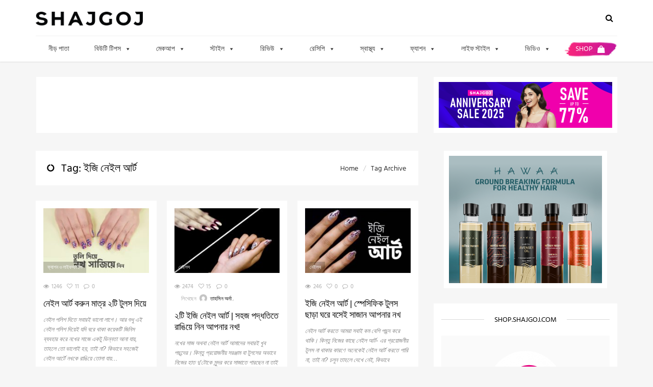

--- FILE ---
content_type: text/html; charset=utf-8
request_url: https://www.google.com/recaptcha/api2/aframe
body_size: 266
content:
<!DOCTYPE HTML><html><head><meta http-equiv="content-type" content="text/html; charset=UTF-8"></head><body><script nonce="gd6uzKhH3CKfSEfzcr3oaQ">/** Anti-fraud and anti-abuse applications only. See google.com/recaptcha */ try{var clients={'sodar':'https://pagead2.googlesyndication.com/pagead/sodar?'};window.addEventListener("message",function(a){try{if(a.source===window.parent){var b=JSON.parse(a.data);var c=clients[b['id']];if(c){var d=document.createElement('img');d.src=c+b['params']+'&rc='+(localStorage.getItem("rc::a")?sessionStorage.getItem("rc::b"):"");window.document.body.appendChild(d);sessionStorage.setItem("rc::e",parseInt(sessionStorage.getItem("rc::e")||0)+1);localStorage.setItem("rc::h",'1769260214491');}}}catch(b){}});window.parent.postMessage("_grecaptcha_ready", "*");}catch(b){}</script></body></html>

--- FILE ---
content_type: application/javascript
request_url: https://www.shajgoj.com/wp-content/litespeed/js/ac6bb4eb6dd4058f87d7b50aae07e277.js?ver=3d075
body_size: 585
content:
(function($){var RTAM={init:function(){this.fill_ad();$(document).on("fill_ad",function(){RTAM.fill_ad()});$(document).on("re_fill_ad",function(e,ad_location){RTAM.re_fill_ad(ad_location)});$(document).on("observe_ad",function(e,element){observeLoacations(element)})},fill_ad:function(){Object.keys(rtam_data).forEach(function(location){ads=rtam_data[location];if($('.unfilled.'+location).length>0){$('.unfilled.'+location).each(function(index,ad_location){$(ad_location).removeClass('unfilled');ad=ads[Math.floor((Math.random()*ads.length))];ad=ad.trim();if(ad.startsWith("{")){}else $(ad_location).html(ad)})}else{}})},re_fill_ad:function(ad_location){Object.keys(rtam_data).forEach(function(location){if($(ad_location).hasClass(location)){ads=rtam_data[location];ad=ads[Math.floor((Math.random()*ads.length))];ad=ad.trim();if(ad.startsWith("{")){RTAM.fill_google_ad(ad_location,location,ad)}else{$(ad_location).html(ad)}}})},fill_google_ad:function(ad_location,location,ad){if($(ad_location).find('iframe').length==0){if(hasFreeSpot(location)){var slotName=generateNextSlotName(location);var slotDiv=document.createElement('div');slotDiv.id=slotName;$(ad_location).html('');$(ad_location).html(slotDiv);var ad_unit=JSON.parse(ad);ad_unit.slotName=slotName;var mappingGuide=null;if(ad_unit.type==='leaderboard'){mappingGuide=googletag.sizeMapping().addSize([800,600],[728,90]).addSize([768,0],[728,90]).addSize([320,0],[320,100]).addSize([0,0],[320,100]).build()}else{mappingGuide=googletag.sizeMapping().addSize([800,600],[250,250]).addSize([768,0],[250,250]).addSize([320,0],[250,250]).addSize([0,0],[250,250]).build()}
googletag.cmd.push(function(){var slot=googletag.defineSlot(ad_unit.gtag,ad_unit.sizes,ad_unit.slotName).defineSizeMapping(mappingGuide).setTargeting(ad_unit.slotName,"infinitescroll").addService(googletag.pubads());googletag.display(ad_unit.slotName);googletag.pubads().refresh([slot]);adServingLocations[location].push({"slot":slot,"ad_location":ad_location,"slotName":slotName})})}else{slot=addLocation(ad_location,location);googletag.pubads().refresh([slot])}}},refresh_google_ad:function(slot){googletag.pubads().refresh([slot])}};$(window).load(function(){RTAM.init();observeLoacations()});var adServingLocations={};function addLocation(ad_location,location){var old_ad_info=adServingLocations[location].shift();var old_ad_location=old_ad_info.ad_location;var old_ad_slot=old_ad_info.slot;var old_slotName=old_ad_info.slotName;$(old_ad_location).html("");var slotDiv=document.createElement('div');slotDiv.id=old_slotName;$(ad_location).html("");$(ad_location).html(slotDiv);adServingLocations[location].push({"slot":old_ad_slot,"ad_location":ad_location,"slotName":old_slotName});return old_ad_slot}
function hasFreeSpot(location){if(!adServingLocations.hasOwnProperty(location)||adServingLocations[location].length<1){if(!adServingLocations.hasOwnProperty(location))adServingLocations[location]=[];return!0}
return!1}
const observerConfig={root:null,rootMargin:'0px',threshold:0};var adObserver=new IntersectionObserver(function(entries){entries.forEach(function(item){if(item.intersectionRatio<=0){}else{$(document).trigger("re_fill_ad",item.target)}})},observerConfig);function observeLoacations(root=null){if(root===null)root=document;Object.keys(rtam_data).forEach(function(location){var elements=root.querySelectorAll('.'+location);elements.forEach(element=>adObserver.observe(element))})}})(jQuery)
;